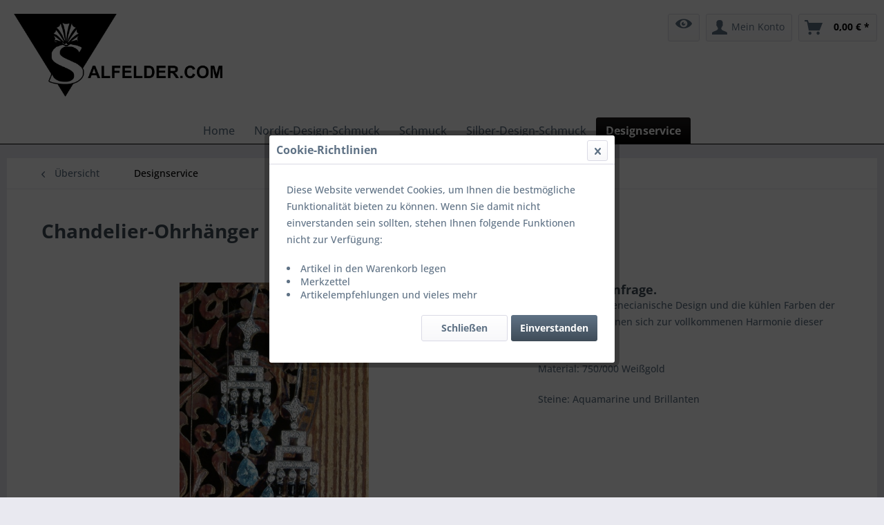

--- FILE ---
content_type: text/html; charset=UTF-8
request_url: https://salfelder.com/chandelier-ohrhaenger-54.html
body_size: 11618
content:
<!DOCTYPE html> <html class="no-js" lang="de" itemscope="itemscope" itemtype="https://schema.org/WebPage"> <head> <meta charset="utf-8"> <meta name="author" content="Salfelder" /> <meta name="robots" content="index,follow" /> <meta name="revisit-after" content="15 days" /> <meta name="keywords" content="Das, verspielte-venecianische, Design, kühlen, Farben, Edelsteine, vereinen, vollkommenen, Harmonie, dieser, Ohrringe.  Material:, 750/000, Weißgold Steine:, Aquamarine, Brillanten    " /> <meta name="description" content="Das verspielte-venecianische Design und die kühlen Farben der Edelsteine, vereinen sich zur vollkommenen Harmonie dieser Ohrringe. Material: 750/000 …" /> <meta property="og:type" content="product" /> <meta property="og:site_name" content="Salfelder" /> <meta property="og:url" content="https://salfelder.com/chandelier-ohrhaenger-54.html" /> <meta property="og:title" content="Chandelier-Ohrhänger" /> <meta property="og:description" content=" Das verspielte-venecianische Design und die kühlen Farben der Edelsteine, vereinen sich zur vollkommenen Harmonie dieser Ohrringe.&amp;nbsp; Material: 750/000 Weißgold Steine: Aquamarine und Brillanten &amp;nbsp; &amp;nbsp; " /> <meta property="og:image" content="https://salfelder.com/media/image/e7/81/25/fullsizeoutput_1438.jpg" /> <meta property="product:brand" content="Salfelder" /> <meta property="product:price" content="" /> <meta property="product:product_link" content="https://salfelder.com/chandelier-ohrhaenger-54.html" /> <meta name="twitter:card" content="product" /> <meta name="twitter:site" content="Salfelder" /> <meta name="twitter:title" content="Chandelier-Ohrhänger" /> <meta name="twitter:description" content=" Das verspielte-venecianische Design und die kühlen Farben der Edelsteine, vereinen sich zur vollkommenen Harmonie dieser Ohrringe.&amp;nbsp; Material: 750/000 Weißgold Steine: Aquamarine und Brillanten &amp;nbsp; &amp;nbsp; " /> <meta name="twitter:image" content="https://salfelder.com/media/image/e7/81/25/fullsizeoutput_1438.jpg" /> <meta itemprop="copyrightHolder" content="Salfelder" /> <meta itemprop="copyrightYear" content="2016" /> <meta itemprop="isFamilyFriendly" content="True" /> <meta itemprop="image" content="https://salfelder.com/media/image/59/11/d9/Logos_sw.png" /> <meta name="viewport" content="width=device-width, initial-scale=1.0"> <meta name="mobile-web-app-capable" content="yes"> <meta name="apple-mobile-web-app-title" content="Salfelder"> <meta name="apple-mobile-web-app-capable" content="yes"> <meta name="apple-mobile-web-app-status-bar-style" content="default"> <link rel="apple-touch-icon-precomposed" href="https://salfelder.com/media/image/9f/0c/15/Icon_Logo_sw58c08c2268ea3.png"> <link rel="shortcut icon" href="https://salfelder.com/media/image/9f/0c/15/Icon_Logo_sw58c08c2268ea3.png"> <meta name="msapplication-navbutton-color" content="#000000" /> <meta name="application-name" content="Salfelder" /> <meta name="msapplication-starturl" content="https://salfelder.com/" /> <meta name="msapplication-window" content="width=1024;height=768" /> <meta name="msapplication-TileImage" content="https://salfelder.com/media/image/9f/0c/15/Icon_Logo_sw58c08c2268ea3.png"> <meta name="msapplication-TileColor" content="#000000"> <meta name="theme-color" content="#000000" /> <link rel="canonical" href="https://salfelder.com/chandelier-ohrhaenger-54.html" /> <title itemprop="name">Chandelier-Ohrhänger | Salfelder</title> <link href="/web/cache/1709943983_476d89ca156c56c9a4f4a35594b1ccb7.css" media="all" rel="stylesheet" type="text/css" /> </head> <body class="is--ctl-detail is--act-index is--no-sidebar" > <div data-paypalUnifiedMetaDataContainer="true" data-paypalUnifiedRestoreOrderNumberUrl="https://salfelder.com/widgets/PaypalUnifiedOrderNumber/restoreOrderNumber" class="is--hidden"> </div> <div class="page-wrap"> <noscript class="noscript-main"> <div class="alert is--warning"> <div class="alert--icon"> <i class="icon--element icon--warning"></i> </div> <div class="alert--content"> Um Salfelder in vollem Umfang nutzen zu k&ouml;nnen, empfehlen wir Ihnen Javascript in Ihrem Browser zu aktiveren. </div> </div> </noscript> <header class="header-main"> <div class="top-bar"> <div class="container block-group"> <nav class="top-bar--navigation block" role="menubar">   </nav> </div> </div> <div class="container header--navigation"> <div class="logo-main block-group" role="banner"> <div class="logo--shop block"> <a class="logo--link" href="https://salfelder.com/" title="Salfelder - zur Startseite wechseln"> <picture> <source srcset="https://salfelder.com/media/image/59/11/d9/Logos_sw.png" media="(min-width: 78.75em)"> <source srcset="https://salfelder.com/media/image/59/11/d9/Logos_sw.png" media="(min-width: 64em)"> <source srcset="https://salfelder.com/media/image/59/11/d9/Logos_sw.png" media="(min-width: 48em)"> <img srcset="https://salfelder.com/media/image/59/11/d9/Logos_sw.png" alt="Salfelder - zur Startseite wechseln" /> </picture> </a> </div> </div> <nav class="shop--navigation block-group"> <ul class="navigation--list block-group" role="menubar"> <li class="navigation--entry entry--menu-left" role="menuitem"> <a class="entry--link entry--trigger btn is--icon-left" href="#offcanvas--left" data-offcanvas="true" data-offCanvasSelector=".sidebar-main" aria-label="Menü"> <i class="icon--menu"></i> Menü </a> </li>  <li class="navigation--entry entry--notepad" role="menuitem"> <a href="https://salfelder.com/note" title="Merkzettel" class="btn"> <i class="icon--eye"></i> </a> </li> <li class="navigation--entry entry--account with-slt" role="menuitem" data-offcanvas="true" data-offCanvasSelector=".account--dropdown-navigation"> <a href="https://salfelder.com/account" title="Mein Konto" aria-label="Mein Konto" class="btn is--icon-left entry--link account--link"> <i class="icon--account"></i> <span class="account--display"> Mein Konto </span> </a> <div class="account--dropdown-navigation"> <div class="navigation--smartphone"> <div class="entry--close-off-canvas"> <a href="#close-account-menu" class="account--close-off-canvas" title="Menü schließen" aria-label="Menü schließen"> Menü schließen <i class="icon--arrow-right"></i> </a> </div> </div> <div class="account--menu is--rounded is--personalized"> <span class="navigation--headline"> Mein Konto </span> <div class="account--menu-container"> <ul class="sidebar--navigation navigation--list is--level0 show--active-items"> <li class="navigation--entry"> <span class="navigation--signin"> <a href="https://salfelder.com/account#hide-registration" class="blocked--link btn is--primary navigation--signin-btn" data-collapseTarget="#registration" data-action="close"> Anmelden </a> <span class="navigation--register"> oder <a href="https://salfelder.com/account#show-registration" class="blocked--link" data-collapseTarget="#registration" data-action="open"> registrieren </a> </span> </span> </li> <li class="navigation--entry"> <a href="https://salfelder.com/account" title="Übersicht" class="navigation--link"> Übersicht </a> </li> <li class="navigation--entry"> <a href="https://salfelder.com/account/profile" title="Persönliche Daten" class="navigation--link" rel="nofollow"> Persönliche Daten </a> </li> <li class="navigation--entry"> <a href="https://salfelder.com/address/index/sidebar/" title="Adressen" class="navigation--link" rel="nofollow"> Adressen </a> </li> <li class="navigation--entry"> <a href="https://salfelder.com/account/payment" title="Zahlungsarten" class="navigation--link" rel="nofollow"> Zahlungsarten </a> </li> <li class="navigation--entry"> <a href="https://salfelder.com/account/orders" title="Bestellungen" class="navigation--link" rel="nofollow"> Bestellungen </a> </li> <li class="navigation--entry"> <a href="https://salfelder.com/note" title="Merkzettel" class="navigation--link" rel="nofollow"> Merkzettel </a> </li> </ul> </div> </div> </div> </li> <li class="navigation--entry entry--cart" role="menuitem"> <a class="btn is--icon-left cart--link" href="https://salfelder.com/checkout/cart" title="Warenkorb" aria-label="Warenkorb"> <span class="cart--display"> Warenkorb </span> <span class="badge is--primary is--minimal cart--quantity is--hidden">0</span> <i class="icon--basket"></i> <span class="cart--amount"> 0,00&nbsp;&euro; * </span> </a> <div class="ajax-loader">&nbsp;</div> </li>  </ul> </nav> <div class="container--ajax-cart" data-collapse-cart="true" data-displayMode="offcanvas"></div> </div> </header> <nav class="navigation-main"> <div class="container" data-menu-scroller="true" data-listSelector=".navigation--list.container" data-viewPortSelector=".navigation--list-wrapper"> <div class="navigation--list-wrapper"> <ul class="navigation--list container" role="menubar" itemscope="itemscope" itemtype="https://schema.org/SiteNavigationElement"> <li class="navigation--entry is--home" role="menuitem"><a class="navigation--link is--first" href="https://salfelder.com/" title="Home" aria-label="Home" itemprop="url"><span itemprop="name">Home</span></a></li><li class="navigation--entry" role="menuitem"><a class="navigation--link" href="https://salfelder.com/nordic-design-schmuck/" title="Nordic-Design-Schmuck" aria-label="Nordic-Design-Schmuck" itemprop="url"><span itemprop="name">Nordic-Design-Schmuck</span></a></li><li class="navigation--entry" role="menuitem"><a class="navigation--link" href="https://salfelder.com/schmuck/" title="Schmuck" aria-label="Schmuck" itemprop="url"><span itemprop="name">Schmuck</span></a></li><li class="navigation--entry" role="menuitem"><a class="navigation--link" href="https://salfelder.com/silber-design-schmuck/" title="Silber-Design-Schmuck " aria-label="Silber-Design-Schmuck " itemprop="url"><span itemprop="name">Silber-Design-Schmuck </span></a></li><li class="navigation--entry is--active" role="menuitem"><a class="navigation--link is--active" href="https://salfelder.com/designservice/" title="Designservice" aria-label="Designservice" itemprop="url"><span itemprop="name">Designservice</span></a></li> </ul> </div> <div class="advanced-menu" data-advanced-menu="true" data-hoverDelay="250"> <div class="menu--container advanced-menu-main-category-id-20 no-hover-padding no-hover-color menu--is-tabletportrait-scrollable" data-delay="" data-delay-active="1" data-sticky-navigation-menue="true" data-height-stickymenu="150" data-stickymenu-tabletportraitactive="0" data-stickymenu-tabletlandscapeactive="0" data-stickymenu-desktopactive="0"> </div> <div class="menu--container advanced-menu-main-category-id-12 no-hover-padding no-hover-color menu--is-tabletportrait-scrollable menu--has-categories" data-delay="" data-delay-active="1" data-sticky-navigation-menue="true" data-height-stickymenu="150" data-stickymenu-tabletportraitactive="0" data-stickymenu-tabletlandscapeactive="0" data-stickymenu-desktopactive="0"> <div class="content--wrapper representationmode-4 numberlevels-2 has--content has--image-and-teaserheadline"> <ul class="menu--list menu--level-0 columns--4" style="width: 100%;"> <li class="menu--list-item item--level-0 advanced-menu-li-category-id-6 representationmode-4"> <a href="https://salfelder.com/schmuck/diamantschmuck/" class="menu--list-item-link advanced-menu-category-id-6" aria-label="Diamantschmuck" title="Diamantschmuck" data-img="" data-cms-headline="Diamantschmuck" data-cms-text=" Innovative Kreationen die das Feuerwerk des Diamanten entfesseln und damit Schmuck als auch Trägerring zum Strahlen bringen.&nbsp; Das ist Diamantschmuck und Brillantschmuck von Salfelder. Mit der Leidenschaft fürs Detail, mit einem Höchstmaß an..." data-integration-graphics="0" data-class="advanced-menu-category-teaser-image" data-id="6"><span class="category-container"><span class="category-icon" style="max-width: 10rem;"><img src="" data-src="https://salfelder.com/media/image/34/e6/37/Iberia.jpg" class="menu-lazy-load"></span><span class="category-txt-container" style="max-width: 10rem; width: 10rem; height: 2rem;"><span class="category-bg-container"></span><span class="category-txt">Diamantschmuck</span></span></span></a> </li> <li class="menu--list-item item--level-0 advanced-menu-li-category-id-7 representationmode-4"> <a href="https://salfelder.com/schmuck/farbsteinschmuck/" class="menu--list-item-link advanced-menu-category-id-7" aria-label="Farbsteinschmuck" title="Farbsteinschmuck" data-img="https://salfelder.com/media/image/d5/f6/6c/Cylon1-jpg.jpg" data-cms-headline="Farbsteinschmuck" data-cms-text=" Mut zur Farbe! Farbedelsteine kommen nie aus der Mode, sei es als Solist oder in Kombination mit anderen Steinen. Schmuck mit Farbedelsteinen verspricht immer gute Laune und zieht bewundernde Blicke aus sich. Unsere Farbedelstein-Designs sind so..." data-integration-graphics="0" data-class="advanced-menu-category-teaser-image" data-id="7"><span class="category-container"><span class="category-icon" style="max-width: 10rem;"><img src="" data-src="https://salfelder.com/media/image/e8/46/29/Cylon.jpg" class="menu-lazy-load"></span><span class="category-txt-container" style="max-width: 10rem; width: 10rem; height: 2rem;"><span class="category-bg-container"></span><span class="category-txt">Farbsteinschmuck</span></span></span></a> </li> <li class="menu--list-item item--level-0 advanced-menu-li-category-id-5 representationmode-4"> <a href="https://salfelder.com/schmuck/verlobungsringe/" class="menu--list-item-link advanced-menu-category-id-5" aria-label="Verlobungsringe" title="Verlobungsringe" data-img="https://salfelder.com/media/image/2f/c7/bd/Sansibar1-jpg.jpg" data-cms-headline="Verlobungsringe" data-cms-text=" Kein anderes Schmuckstück ist so unmittelbar mit dem Funkeln kostbarer Diamanten verbunden sie der Verlobungsring. Krönen Sie ihren besonderen Tag mit einem klassischen oder modern interpretierten Ring, der ganz Ihrer Persönlichkeit entspricht...." data-integration-graphics="0" data-class="advanced-menu-category-teaser-image" data-id="5"><span class="category-container"><span class="category-icon" style="max-width: 10rem;"><img src="" data-src="https://salfelder.com/media/image/f4/e5/d7/Sansibar.jpg" class="menu-lazy-load"></span><span class="category-txt-container" style="max-width: 10rem; width: 10rem; height: 2rem;"><span class="category-bg-container"></span><span class="category-txt">Verlobungsringe</span></span></span></a> </li> <li class="menu--list-item item--level-0 advanced-menu-li-category-id-14 representationmode-4"> <a href="https://salfelder.com/schmuck/solitaerringe/" class="menu--list-item-link advanced-menu-category-id-14" aria-label="Solitärringe" title="Solitärringe" data-img="https://salfelder.com/media/image/a6/7b/01/DSCN1072.jpg" data-cms-headline="Solitärringe" data-cms-text=" Auf das Wesentliche konzentriert. Solitärringe stellen die Schönheit der Diamanten in den Mittelpunkt. Sie sind die zeitlosen Klassiker unter den Diamantringen und erfreuen sich konstanter Beliebtheit. Ästhetik und gutes Design zeigt sich in der..." data-integration-graphics="0" data-class="advanced-menu-category-teaser-image" data-id="14"><span class="category-container"><span class="category-icon" style="max-width: 10rem;"><img src="" data-src="https://salfelder.com/media/image/bf/g0/7c/Diamant.jpg" class="menu-lazy-load"></span><span class="category-txt-container" style="max-width: 10rem; width: 10rem; height: 2rem;"><span class="category-bg-container"></span><span class="category-txt">Solitärringe</span></span></span></a> </li> <li class="menu--list-item item--level-0 advanced-menu-li-category-id-18 representationmode-4"> <a href="https://salfelder.com/schmuck/goldschmuck/" class="menu--list-item-link advanced-menu-category-id-18" aria-label="Goldschmuck" title="Goldschmuck" data-img="https://salfelder.com/media/image/47/11/26/Hedera1.jpg" data-cms-headline="Goldschmuck" data-cms-text=" Extravagante Designs und besondere Formen, ob minimalistisch oder als Statement-Piece, kennzeichnen unseren puren Goldschmuck. Reiner Goldschmuck macht in jeder Verarbeitung eine gute Figur und erfreut sich wachsender Beliebtheit! " data-integration-graphics="0" data-class="advanced-menu-category-teaser-image" data-id="18"><span class="category-container"><span class="category-icon" style="max-width: 10rem;"><img src="" data-src="https://salfelder.com/media/image/12/73/a9/EfeuRing.jpg" class="menu-lazy-load"></span><span class="category-txt-container" style="max-width: 10rem; width: 10rem; height: 2rem;"><span class="category-bg-container"></span><span class="category-txt">Goldschmuck</span></span></span></a> </li> </ul> </div> </div> <div class="menu--container advanced-menu-main-category-id-9 no-hover-padding no-hover-color menu--is-tabletportrait-scrollable" data-delay="" data-delay-active="1" data-sticky-navigation-menue="true" data-height-stickymenu="150" data-stickymenu-tabletportraitactive="0" data-stickymenu-tabletlandscapeactive="0" data-stickymenu-desktopactive="0"> </div> <div class="menu--container advanced-menu-main-category-id-11 no-hover-padding no-hover-color menu--is-tabletportrait-scrollable" data-delay="" data-delay-active="1" data-sticky-navigation-menue="true" data-height-stickymenu="150" data-stickymenu-tabletportraitactive="0" data-stickymenu-tabletlandscapeactive="0" data-stickymenu-desktopactive="0"> </div> </div> </div> </nav> <section class="content-main container block-group"> <nav class="content--breadcrumb block"> <a class="breadcrumb--button breadcrumb--link" href="https://salfelder.com/designservice/" title="Übersicht"> <i class="icon--arrow-left"></i> <span class="breadcrumb--title">Übersicht</span> </a> <ul class="breadcrumb--list" role="menu" itemscope itemtype="https://schema.org/BreadcrumbList"> <li role="menuitem" class="breadcrumb--entry is--active" itemprop="itemListElement" itemscope itemtype="https://schema.org/ListItem"> <a class="breadcrumb--link" href="https://salfelder.com/designservice/" title="Designservice" itemprop="item"> <link itemprop="url" href="https://salfelder.com/designservice/" /> <span class="breadcrumb--title" itemprop="name">Designservice</span> </a> <meta itemprop="position" content="0" /> </li> </ul> </nav> <nav class="product--navigation"> <a href="#" class="navigation--link link--prev"> <div class="link--prev-button"> <span class="link--prev-inner">Zurück</span> </div> <div class="image--wrapper"> <div class="image--container"></div> </div> </a> <a href="#" class="navigation--link link--next"> <div class="link--next-button"> <span class="link--next-inner">Vor</span> </div> <div class="image--wrapper"> <div class="image--container"></div> </div> </a> </nav> <div class="content-main--inner"> <aside class="sidebar-main off-canvas"> <div class="navigation--smartphone"> <ul class="navigation--list "> <li class="navigation--entry entry--close-off-canvas"> <a href="#close-categories-menu" title="Menü schließen" class="navigation--link"> Menü schließen <i class="icon--arrow-right"></i> </a> </li> </ul> <div class="mobile--switches">   </div> </div> <div class="sidebar--categories-wrapper" data-subcategory-nav="true" data-mainCategoryId="3" data-categoryId="11" data-fetchUrl="/widgets/listing/getCategory/categoryId/11"> <div class="categories--headline navigation--headline"> Kategorien </div> <div class="sidebar--categories-navigation"> <ul class="sidebar--navigation categories--navigation navigation--list is--drop-down is--level0 is--rounded" role="menu"> <li class="navigation--entry" role="menuitem"> <a class="navigation--link" href="https://salfelder.com/angebot-des-monats/" data-categoryId="19" data-fetchUrl="/widgets/listing/getCategory/categoryId/19" title="Angebot des Monats" > Angebot des Monats </a> </li> <li class="navigation--entry" role="menuitem"> <a class="navigation--link" href="https://salfelder.com/nordic-design-schmuck/" data-categoryId="20" data-fetchUrl="/widgets/listing/getCategory/categoryId/20" title="Nordic-Design-Schmuck" > Nordic-Design-Schmuck </a> </li> <li class="navigation--entry has--sub-children" role="menuitem"> <a class="navigation--link link--go-forward" href="https://salfelder.com/schmuck/" data-categoryId="12" data-fetchUrl="/widgets/listing/getCategory/categoryId/12" title="Schmuck" > Schmuck <span class="is--icon-right"> <i class="icon--arrow-right"></i> </span> </a> </li> <li class="navigation--entry" role="menuitem"> <a class="navigation--link" href="https://salfelder.com/silber-design-schmuck/" data-categoryId="9" data-fetchUrl="/widgets/listing/getCategory/categoryId/9" title="Silber-Design-Schmuck " > Silber-Design-Schmuck </a> </li> <li class="navigation--entry is--active" role="menuitem"> <a class="navigation--link is--active" href="https://salfelder.com/designservice/" data-categoryId="11" data-fetchUrl="/widgets/listing/getCategory/categoryId/11" title="Designservice" > Designservice </a> </li> </ul> </div> <div class="shop-sites--container is--rounded"> <div class="shop-sites--headline navigation--headline"> Informationen </div> <ul class="shop-sites--navigation sidebar--navigation navigation--list is--drop-down is--level0" role="menu"> <li class="navigation--entry" role="menuitem"> <a class="navigation--link" href="javascript:openCookieConsentManager()" title="Cookie-Einstellungen" data-categoryId="46" data-fetchUrl="/widgets/listing/getCustomPage/pageId/46" > Cookie-Einstellungen </a> </li> <li class="navigation--entry" role="menuitem"> <a class="navigation--link" href="https://salfelder.com/impressum" title="Impressum" data-categoryId="3" data-fetchUrl="/widgets/listing/getCustomPage/pageId/3" > Impressum </a> </li> <li class="navigation--entry" role="menuitem"> <a class="navigation--link" href="https://salfelder.com/kontaktformular" title="Kontakt" data-categoryId="1" data-fetchUrl="/widgets/listing/getCustomPage/pageId/1" target="_self"> Kontakt </a> </li> <li class="navigation--entry" role="menuitem"> <a class="navigation--link" href="https://salfelder.com/datenschutz" title="Datenschutz" data-categoryId="7" data-fetchUrl="/widgets/listing/getCustomPage/pageId/7" > Datenschutz </a> </li> <li class="navigation--entry" role="menuitem"> <a class="navigation--link" href="https://salfelder.com/versand-und-zahlungsbedingungen" title="Versand und Zahlungsbedingungen" data-categoryId="6" data-fetchUrl="/widgets/listing/getCustomPage/pageId/6" > Versand und Zahlungsbedingungen </a> </li> <li class="navigation--entry" role="menuitem"> <a class="navigation--link" href="https://salfelder.com/widerrufsrecht" title="Widerrufsrecht" data-categoryId="8" data-fetchUrl="/widgets/listing/getCustomPage/pageId/8" > Widerrufsrecht </a> </li> <li class="navigation--entry" role="menuitem"> <a class="navigation--link" href="https://salfelder.com/agb" title="AGB" data-categoryId="4" data-fetchUrl="/widgets/listing/getCustomPage/pageId/4" > AGB </a> </li> </ul> </div> <div class="panel is--rounded paypal--sidebar"> <div class="panel--body is--wide paypal--sidebar-inner"> <div data-paypalUnifiedInstallmentsBanner="true" data-ratio="1x1" data-currency="EUR" data-buyerCountry="DE" > </div> </div> </div> </div> </aside> <div class="content--wrapper"> <div class="content product--details" itemscope itemtype="https://schema.org/Product" data-product-navigation="/widgets/listing/productNavigation" data-category-id="11" data-main-ordernumber="SW10016" data-ajax-wishlist="true" data-compare-ajax="true" data-ajax-variants-container="true"> <header class="product--header"> <div class="product--info"> <h1 class="product--title" itemprop="name"> Chandelier-Ohrhänger </h1> </div> </header> <div class="product--detail-upper block-group"> <div class="product--image-container image-slider product--image-zoom" data-image-slider="true" data-image-gallery="true" data-maxZoom="0" data-thumbnails=".image--thumbnails" > <div class="image-slider--container no--thumbnails"> <div class="image-slider--slide"> <div class="image--box image-slider--item"> <span class="image--element" data-img-large="https://salfelder.com/media/image/32/51/3e/fullsizeoutput_1438_1280x1280.jpg" data-img-small="https://salfelder.com/media/image/f0/91/ba/fullsizeoutput_1438_200x200.jpg" data-img-original="https://salfelder.com/media/image/e7/81/25/fullsizeoutput_1438.jpg" data-alt="Chandelier-Ohrhänger"> <span class="image--media"> <img srcset="https://salfelder.com/media/image/d9/80/9f/fullsizeoutput_1438_600x600.jpg, https://salfelder.com/media/image/30/53/e2/fullsizeoutput_1438_600x600@2x.jpg 2x" src="https://salfelder.com/media/image/d9/80/9f/fullsizeoutput_1438_600x600.jpg" alt="Chandelier-Ohrhänger" itemprop="image" /> </span> </span> </div> </div> </div> </div> <div class="product--buybox block"> <div class="is--hidden" itemprop="brand" itemtype="https://schema.org/Brand" itemscope> <meta itemprop="name" content="Salfelder" /> </div> <div itemprop="offers" itemscope itemtype="https://schema.org/Offer" class="buybox--inner"> <meta itemprop="priceCurrency" content="EUR"/> <span itemprop="priceSpecification" itemscope itemtype="https://schema.org/PriceSpecification"> <meta itemprop="valueAddedTaxIncluded" content="true"/> </span> <meta itemprop="url" content="https://salfelder.com/chandelier-ohrhaenger-54.html"/> <div class="product--price price--default"> <span class="detailpage--request-price-text"> Preise auf Anfrage. </span> </div> <div class="product--description" itemprop="description"> <p>Das verspielte-venecianische Design und die kühlen Farben der Edelsteine, vereinen sich zur vollkommenen Harmonie dieser Ohrringe.&nbsp;</p> <p>Material: 750/000 Weißgold</p> <p>Steine: Aquamarine und Brillanten</p> <p>&nbsp;</p> <p>&nbsp;</p> </div> <div class="product--configurator"> </div> <form name="sAddToBasket" method="post" action="https://salfelder.com/checkout/addArticle" class="buybox--form" data-add-article="true" data-eventName="submit" data-showModal="false" data-addArticleUrl="https://salfelder.com/checkout/ajaxAddArticleCart"> <input type="hidden" name="sActionIdentifier" value=""/> <input type="hidden" name="sAddAccessories" id="sAddAccessories" value=""/> <input type="hidden" name="sAdd" value="SW10016"/> <div data-paypalUnifiedInstallmentsBanner="true" data-amount="10000" data-currency="EUR" data-buyerCountry="DE" class="paypal-unified-installments-banner--product-detail"> </div> <span class="additional-orderbasketfields-configuration" data-javascript-required-validation="0" data-orderbasketfield1-individual="1" data-orderbasketfield2-individual="2" data-orderbasketfield3-individual="2" data-orderbasketfield4-individual="2" data-required-field1-global="1" data-required-field2-global="0" data-required-field3-global="0" data-required-field4-global="0" data-required-field1="0" data-required-field2="0" data-required-field3="0" data-required-field4="0" data-field1-type-global="4" data-field2-type-global="0" data-field3-type-global="0" data-field4-type-global="0" data-field1-type="" data-field2-type="" data-field3-type="" data-field4-type=""></span> <div class="buybox--form-additional-orderbasketfields"> <input type="hidden" name="sAdditionalOrderBasketField1" class="is--hidden"> <input type="hidden" name="sAdditionalOrderBasketField2" class="is--hidden"> <input type="hidden" name="sAdditionalOrderBasketField3" class="is--hidden"> <input type="hidden" name="sAdditionalOrderBasketField4" class="is--hidden"> </div> <div class="buybox--button-container block-group"> <div class="buybox--quantity block"> </div> <div class="buybox--button-container block-group"> <a class="pricerequest--button block btn is--primary is--icon-right is--center is--large" href="/support/index/sFid/16/sInquiry/detail/sOrdernumber/SW10016" title="Bitte anfragen" > Bitte anfragen <i class="icon--arrow-right"></i> </a> </div> </div> </form> <nav class="product--actions"> <form action="https://salfelder.com/note/add/ordernumber/SW10016" method="post" class="action--form"> <button type="submit" class="action--link link--notepad" title="Auf den Merkzettel" data-ajaxUrl="https://salfelder.com/note/ajaxAdd/ordernumber/SW10016" data-text="Gemerkt"> <i class="icon--eye"></i> <span class="action--text">Merken</span> </button> </form> </nav> </div> <ul class="product--base-info list--unstyled"> <li class="base-info--entry entry-attribute"> <span class="entry--content"> Aquamarin und Brillanten </span> </li> <li class="base-info--entry entry-attribute"> <span class="entry--content"> 750/000 Weißgold </span> </li> <div class="blog--bookmarks block"> <div class="blog--bookmarks-icons"> <a href="http://www.facebook.com/share.php?v=4&amp;src=bm&amp;u=https://salfelder.com/chandelier-ohrhaenger-54.html" title="Teile diesen Artikel bei Facebook" class="blog--bookmark icon--facebook2" rel="nofollow" target="_blank"> </a> </div> </div> </ul> </div> </div> <div class="tab-menu--product"> <div class="tab--navigation"> </div> <div class="tab--container-list"> <div class="tab--container"> <div class="tab--header"> <a href="#" class="tab--title" title="Beschreibung">Beschreibung</a> </div> <div class="tab--preview"> Das verspielte-venecianische Design und die kühlen Farben der Edelsteine, vereinen sich zur...<a href="#" class="tab--link" title=" mehr"> mehr</a> </div> <div class="tab--content"> <div class="buttons--off-canvas"> <a href="#" title="Menü schließen" class="close--off-canvas"> <i class="icon--arrow-left"></i> Menü schließen </a> </div> </div> </div> </div> </div> <div class="tab-menu--cross-selling"> <div class="tab--navigation"> </div> <div class="tab--container-list"> </div> </div> </div> </div> <div class="last-seen-products is--hidden" data-last-seen-products="true" data-productLimit="5"> <div class="last-seen-products--title"> Zuletzt angesehen </div> <div class="last-seen-products--slider product-slider" data-product-slider="true"> <div class="last-seen-products--container product-slider--container"></div> </div> </div> </div> </section> <footer class="footer-main"> <div class="container"> <div class="footer--columns block-group"> <div class="footer--column column--hotline is--first block"> <div class="column--headline">Service Hotline</div> <div class="column--content"> <p class="column--desc">Telefonische Unterst&uuml;tzung und Beratung unter:<br /><a href="tel:09131 23739" class="footer--phone-link">09131 23739</a><br/>Mo-Fr, 10:00 - 13:00 Uhr und 14:00 - 18:00 Uhr</p> </div> </div> <div class="footer--column column--menu block"> <div class="column--headline">Shop Service</div> <nav class="column--navigation column--content"> <ul class="navigation--list" role="menu"> <li class="navigation--entry" role="menuitem"> <a class="navigation--link" href="https://salfelder.com/kontaktformular" title="Kontakt" target="_self"> Kontakt </a> </li> <li class="navigation--entry" role="menuitem"> <a class="navigation--link" href="https://salfelder.com/versand-und-zahlungsbedingungen" title="Versand und Zahlungsbedingungen"> Versand und Zahlungsbedingungen </a> </li> <li class="navigation--entry" role="menuitem"> <a class="navigation--link" href="https://salfelder.com/widerrufsrecht" title="Widerrufsrecht"> Widerrufsrecht </a> </li> <li class="navigation--entry" role="menuitem"> <a class="navigation--link" href="https://salfelder.com/widerrufsformular" title="Widerrufsformular"> Widerrufsformular </a> </li> <li class="navigation--entry" role="menuitem"> <a class="navigation--link" href="https://salfelder.com/agb" title="AGB"> AGB </a> </li> </ul> </nav> </div> <div class="footer--column column--menu block"> <div class="column--headline">Informationen</div> <nav class="column--navigation column--content"> <ul class="navigation--list" role="menu"> <li class="navigation--entry" role="menuitem"> <a class="navigation--link" href="javascript:openCookieConsentManager()" title="Cookie-Einstellungen"> Cookie-Einstellungen </a> </li> <li class="navigation--entry" role="menuitem"> <a class="navigation--link" href="https://salfelder.com/impressum" title="Impressum"> Impressum </a> </li> <li class="navigation--entry" role="menuitem"> <a class="navigation--link" href="https://salfelder.com/datenschutz" title="Datenschutz"> Datenschutz </a> </li> </ul> </nav> </div> <div class="footer--column column--newsletter is--last block"> <div class="column--headline">Showroom</div> <div class="column--content" data-newsletter="true"> <p class="column--desc"> Alle Schmuckstücke können gerne auch in unserem Showroom begutachtet werden. Dort werden Sie natürlich individuell und professionell beraten. </p> </div> </div> </div> <div class="footer--columns block-group"> <div class="footer--column column--hotline is--first block"> <div class="column--headline"></div> <div class="column--content"> <p class="column--desc"></p> <span class="head">bequem bezahlen</span> <p> <img border="0" alt="Logo 'PayPal empfohlen'" style="display: block;" src="/themes/Frontend/ThemeSalfelder/frontend/_public/src/img/logos/paypal_logo.png"> </p> <p> <img border="0" alt="Logo 'Vorkasse empfohlen'" style="display: block;" src="/themes/Frontend/ThemeSalfelder/frontend/_public/src/img/logos/vorkasse_klein.png"> </p> </div> </div> <div class="footer--column column--menu block"> <div class="column--headline"></div> <nav class="column--navigation column--content"> <ul class="navigation--list" role="menu"> <span class="head">versicherter Versand mit</span> <p> <img border="0" alt="Logo 'DHL'" style="display: block;" src="/themes/Frontend/ThemeSalfelder/frontend/_public/src/img/logos/200px-DHL_Logo.svg.png"> </p> </ul> </nav> </div> <div class="footer--column column--menu block"> <div class="column--headline"></div> <nav class="column--navigation column--content"> <ul class="navigation--list" role="menu"> <span class="head">Kurierversand mit</span> <p> <img border="0" alt="Logo 'ICS'" style="display: block;" src="/themes/Frontend/ThemeSalfelder/frontend/_public/src/img/logos/Logo_ICS.PNG"> </p> </ul> </nav> </div> <div class="footer--column column--newsletter is--last block"> <div class="column--headline"></div> <div class="column--content"> <p class="column--desc"> </p> <span class="head">Abholung im Showroom</span> <p> <img border="0" alt="Logo 'Laden'" style="display: block;" src="/themes/Frontend/ThemeSalfelder/frontend/_public/src/img/logos/Laden.PNG"> </p> </div> </div> </div> <div class="footer--bottom"> <div class="footer--vat-info"> * Alle Preise inkl. gesetzl. Mehrwertsteuer inkl. <a title="Versandkosten" href="https://salfelder.com/versand-und-zahlungsbedingungen">Versandkosten</a>, wenn nicht anders beschrieben </div> <div class="footer--copyright"> Copyright &copy; Salfelder - Alle Rechte vorbehalten </div> </div> </div> </footer> </div> <div class="page-wrap--cookie-permission is--hidden" data-cookie-permission="true" data-urlPrefix="https://salfelder.com/" data-title="Cookie-Richtlinien" data-cookieTimeout="60" data-shopId="1"> <div class="cookie-removal--container"> <p> Diese Website verwendet Cookies, um Ihnen die bestmögliche Funktionalität bieten zu können. Wenn Sie damit nicht einverstanden sein sollten, stehen Ihnen folgende Funktionen nicht zur Verfügung:<br> </p> <ul class="cookie-removal--list"> <li>Artikel in den Warenkorb legen</li> <li>Merkzettel</li> <li>Artikelempfehlungen und vieles mehr</li> </ul> <div class="cookie-removal--footer"> <div class="cookie-removal--buttons"> <a class="btn is--secondary cookie-permission--accept-button is--center">Einverstanden</a> <a class="btn cookie-permission--close-button is--center">Schließen</a> </div> </div> </div> </div> <script id="footer--js-inline">
var timeNow = 1769104157;
var secureShop = true;
var asyncCallbacks = [];
document.asyncReady = function (callback) {
asyncCallbacks.push(callback);
};
var controller = controller || {"home":"https:\/\/salfelder.com\/","vat_check_enabled":"","vat_check_required":"","register":"https:\/\/salfelder.com\/register","checkout":"https:\/\/salfelder.com\/checkout","ajax_search":"https:\/\/salfelder.com\/ajax_search","ajax_cart":"https:\/\/salfelder.com\/checkout\/ajaxCart","ajax_validate":"https:\/\/salfelder.com\/register","ajax_add_article":"https:\/\/salfelder.com\/checkout\/addArticle","ajax_listing":"\/widgets\/listing\/listingCount","ajax_cart_refresh":"https:\/\/salfelder.com\/checkout\/ajaxAmount","ajax_address_selection":"https:\/\/salfelder.com\/address\/ajaxSelection","ajax_address_editor":"https:\/\/salfelder.com\/address\/ajaxEditor"};
var snippets = snippets || { "noCookiesNotice": "Es wurde festgestellt, dass Cookies in Ihrem Browser deaktiviert sind. Um Salfelder in vollem Umfang nutzen zu k\u00f6nnen, empfehlen wir Ihnen, Cookies in Ihrem Browser zu aktiveren." };
var themeConfig = themeConfig || {"offcanvasOverlayPage":true};
var lastSeenProductsConfig = lastSeenProductsConfig || {"baseUrl":"","shopId":1,"noPicture":"\/themes\/Frontend\/Responsive\/frontend\/_public\/src\/img\/no-picture.jpg","productLimit":"5","currentArticle":{"articleId":54,"linkDetailsRewritten":"https:\/\/salfelder.com\/chandelier-ohrhaenger-54.html","articleName":"Chandelier-Ohrh\u00e4nger","imageTitle":"","images":[{"source":"https:\/\/salfelder.com\/media\/image\/f0\/91\/ba\/fullsizeoutput_1438_200x200.jpg","retinaSource":"https:\/\/salfelder.com\/media\/image\/b2\/9a\/af\/fullsizeoutput_1438_200x200@2x.jpg","sourceSet":"https:\/\/salfelder.com\/media\/image\/f0\/91\/ba\/fullsizeoutput_1438_200x200.jpg, https:\/\/salfelder.com\/media\/image\/b2\/9a\/af\/fullsizeoutput_1438_200x200@2x.jpg 2x"},{"source":"https:\/\/salfelder.com\/media\/image\/d9\/80\/9f\/fullsizeoutput_1438_600x600.jpg","retinaSource":"https:\/\/salfelder.com\/media\/image\/30\/53\/e2\/fullsizeoutput_1438_600x600@2x.jpg","sourceSet":"https:\/\/salfelder.com\/media\/image\/d9\/80\/9f\/fullsizeoutput_1438_600x600.jpg, https:\/\/salfelder.com\/media\/image\/30\/53\/e2\/fullsizeoutput_1438_600x600@2x.jpg 2x"},{"source":"https:\/\/salfelder.com\/media\/image\/32\/51\/3e\/fullsizeoutput_1438_1280x1280.jpg","retinaSource":"https:\/\/salfelder.com\/media\/image\/88\/d3\/64\/fullsizeoutput_1438_1280x1280@2x.jpg","sourceSet":"https:\/\/salfelder.com\/media\/image\/32\/51\/3e\/fullsizeoutput_1438_1280x1280.jpg, https:\/\/salfelder.com\/media\/image\/88\/d3\/64\/fullsizeoutput_1438_1280x1280@2x.jpg 2x"}]}};
var csrfConfig = csrfConfig || {"generateUrl":"\/csrftoken","basePath":"\/","shopId":1};
var statisticDevices = [
{ device: 'mobile', enter: 0, exit: 767 },
{ device: 'tablet', enter: 768, exit: 1259 },
{ device: 'desktop', enter: 1260, exit: 5160 }
];
var cookieRemoval = cookieRemoval || 2;
</script> <script>
var datePickerGlobalConfig = datePickerGlobalConfig || {
locale: {
weekdays: {
shorthand: ['So', 'Mo', 'Di', 'Mi', 'Do', 'Fr', 'Sa'],
longhand: ['Sonntag', 'Montag', 'Dienstag', 'Mittwoch', 'Donnerstag', 'Freitag', 'Samstag']
},
months: {
shorthand: ['Jan', 'Feb', 'Mär', 'Apr', 'Mai', 'Jun', 'Jul', 'Aug', 'Sep', 'Okt', 'Nov', 'Dez'],
longhand: ['Januar', 'Februar', 'März', 'April', 'Mai', 'Juni', 'Juli', 'August', 'September', 'Oktober', 'November', 'Dezember']
},
firstDayOfWeek: 1,
weekAbbreviation: 'KW',
rangeSeparator: ' bis ',
scrollTitle: 'Zum Wechseln scrollen',
toggleTitle: 'Zum Öffnen klicken',
daysInMonth: [31, 28, 31, 30, 31, 30, 31, 31, 30, 31, 30, 31]
},
dateFormat: 'Y-m-d',
timeFormat: ' H:i:S',
altFormat: 'j. F Y',
altTimeFormat: ' - H:i'
};
</script> <script src="https://www.paypal.com/sdk/js?client-id=AQzYiEl1qrpEHD2K4MpOrxEcZHR3UmIdgfcEutKyzZONEr9WQWjlo4vBCm-wRr_otGubVUlhaBsHh-Hg&currency=EUR&components=messages" data-namespace="payPalInstallmentsBannerJS">
</script> <iframe id="refresh-statistics" width="0" height="0" style="display:none;"></iframe> <script>
/**
* @returns { boolean }
*/
function hasCookiesAllowed () {
if (window.cookieRemoval === 0) {
return true;
}
if (window.cookieRemoval === 1) {
if (document.cookie.indexOf('cookiePreferences') !== -1) {
return true;
}
return document.cookie.indexOf('cookieDeclined') === -1;
}
/**
* Must be cookieRemoval = 2, so only depends on existence of `allowCookie`
*/
return document.cookie.indexOf('allowCookie') !== -1;
}
/**
* @returns { boolean }
*/
function isDeviceCookieAllowed () {
var cookiesAllowed = hasCookiesAllowed();
if (window.cookieRemoval !== 1) {
return cookiesAllowed;
}
return cookiesAllowed && document.cookie.indexOf('"name":"x-ua-device","active":true') !== -1;
}
function isSecure() {
return window.secureShop !== undefined && window.secureShop === true;
}
(function(window, document) {
var par = document.location.search.match(/sPartner=([^&])+/g),
pid = (par && par[0]) ? par[0].substring(9) : null,
cur = document.location.protocol + '//' + document.location.host,
ref = document.referrer.indexOf(cur) === -1 ? document.referrer : null,
url = "/widgets/index/refreshStatistic",
pth = document.location.pathname.replace("https://salfelder.com/", "/");
url += url.indexOf('?') === -1 ? '?' : '&';
url += 'requestPage=' + encodeURIComponent(pth);
url += '&requestController=' + encodeURI("detail");
if(pid) { url += '&partner=' + pid; }
if(ref) { url += '&referer=' + encodeURIComponent(ref); }
url += '&articleId=' + encodeURI("54");
if (isDeviceCookieAllowed()) {
var i = 0,
device = 'desktop',
width = window.innerWidth,
breakpoints = window.statisticDevices;
if (typeof width !== 'number') {
width = (document.documentElement.clientWidth !== 0) ? document.documentElement.clientWidth : document.body.clientWidth;
}
for (; i < breakpoints.length; i++) {
if (width >= ~~(breakpoints[i].enter) && width <= ~~(breakpoints[i].exit)) {
device = breakpoints[i].device;
}
}
document.cookie = 'x-ua-device=' + device + '; path=/' + (isSecure() ? '; secure;' : '');
}
document
.getElementById('refresh-statistics')
.src = url;
})(window, document);
</script> <script>
window.basketData = {
hasData: false,
data:[]
};
</script> <div data-googleAnalytics="true" data-googleConversionID="" data-googleConversionLabel="" data-googleConversionLanguage="" data-googleTrackingID="UA-80849349-1" data-googleAnonymizeIp="1" data-googleOptOutCookie="" data-googleTrackingLibrary="ua" data-realAmount="" data-showCookieNote="1" data-cookieNoteMode="2" > </div> <script async src="/web/cache/1709943983_476d89ca156c56c9a4f4a35594b1ccb7.js" id="main-script"></script> <script>
/**
* Wrap the replacement code into a function to call it from the outside to replace the method when necessary
*/
var replaceAsyncReady = window.replaceAsyncReady = function() {
document.asyncReady = function (callback) {
if (typeof callback === 'function') {
window.setTimeout(callback.apply(document), 0);
}
};
};
document.getElementById('main-script').addEventListener('load', function() {
if (!asyncCallbacks) {
return false;
}
for (var i = 0; i < asyncCallbacks.length; i++) {
if (typeof asyncCallbacks[i] === 'function') {
asyncCallbacks[i].call(document);
}
}
replaceAsyncReady();
});
</script> </body> </html>